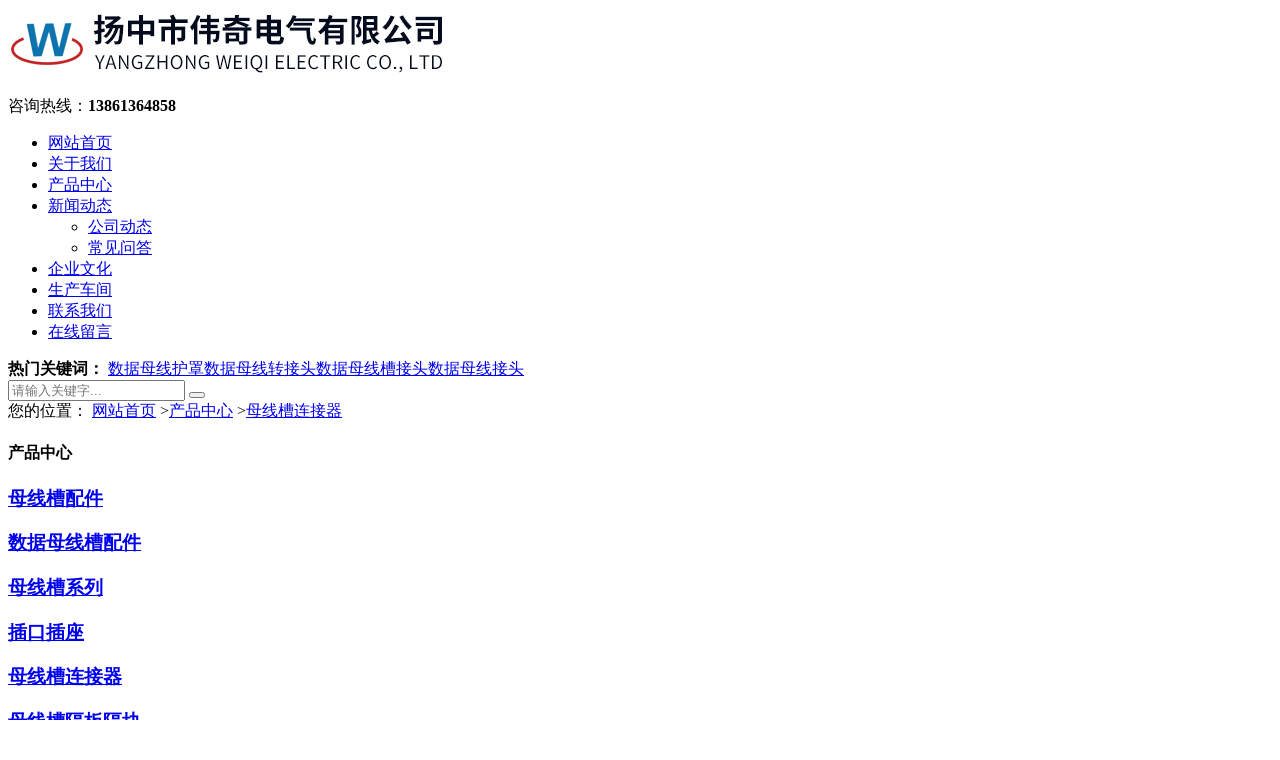

--- FILE ---
content_type: text/html; charset=utf-8
request_url: https://www.yzwqdq.com/product_detail/785209.html
body_size: 4700
content:
<!DOCTYPE html>
<html>
<head>
 <meta charset="utf-8">
<meta name="renderer" content="webkit">
<meta http-equiv="X-UA-Compatible" content="IE=edge,chrome=1">
<meta name="viewport" content="width=device-width,initial-scale=1.0,maximum-scale=1.0,user-scalable=0,minimal-ui">
<meta name="format-detection" content="telephone=no">
<title>母线槽连接头-扬中市伟奇电气有限公司</title>
<meta name="keywords" content="母线槽配件,母线绝缘隔板,母线绝缘垫块">
<meta name="description" content="扬中市伟奇电气有限公司公司主要从事：各种母线槽配件、母线槽接头器连接器、母线槽隔块隔板、插口插座、铝压铸件、母线铜插脚、聚脂薄膜密封件胶带等产品，愿与社会各界朋友与时俱进，共创伟业！">
<meta name="generator" content="QILING V1.0" data-variable="https://www.yzwqdq.com/|cn|cn|QLC021|10001|10001|0" data-user_name="">
<link href="http://img.iapply.cn/e4de1af68e5112ed353b6f4bdce9c70f" rel="shortcut icon" type="image/x-icon">
<link rel="stylesheet" type="text/css" href="/Public/Web/templates/QLC021/css/basic.css">
	<link rel="stylesheet" href="/Public/Web/templates/QLC021/css/animate.min.css">
	<link rel="stylesheet" href="/Public/Web/templates/QLC021/css/ql.css">
	<script src="/Public/Web/templates/QLC021/js/jquery.min.js"></script>
	<script src="/Public/Web/templates/QLC021/js/wow.min.js"></script>
	<script src="/Public/Web/templates/QLC021/js/jquery.SuperSlide.js"></script>
	<script src="/Public/Web/templates/QLC021/js/ql.js"></script>

<style>
.qilin-pro .mn li .m,.qilin-news .bd li .img-center{background: #0E4F47;}
#onlinebox,.kefu-qq{display:none!important}
.qilin-pro .sd .tit{line-height: 50px;}
.section_two .section-title span {  color: #333;}
.in-qyfc .bd li .img-center img{height:160px}
.qilin-header .tel{margin-top: 10px;}
.qilin-footer-nav p strong{font-size: 21px;}
.list-5 li .m{display:none}
.list-5 li .text { margin-left: 0;}
</style>
 <link rel="stylesheet" href="/Public/Web/templates/QLC021/css/swiper.min3.css">
 <script src="/Public/Web/templates/QLC021/js/swiper.min3.js"></script></head>
<body>
 <div p-id="457228">
 
 
 <div class="qilin-header">
 <div class="container clearfix">
 <div class="logo wow fadeInLeft animated">
 <a href="https://www.yzwqdq.com" title="扬中市伟奇电气有限公司"><img src="http://img.iapply.cn/31e22c5946ae50f6f512d778a382d37c" alt="扬中市伟奇电气有限公司"></a>
 </div>
 <div class="text wow zoomIn animated"><strong></strong><small></small></div>
   <div class="tel wow fadeInRight animated"><span>咨询热线：</span><strong>13861364858</strong></div> </div>
 </div>
 <div class="qilin-nav">
 <div class="container">
 <ul class="clearfix">
  <li class="   first_li"> <a href="https://www.yzwqdq.com"  class="first_a"><span> 网站首页</span></a></li> <li class="   first_li"> <a href="https://www.yzwqdq.com/page/352041.html"  class="first_a"><span> 关于我们</span></a></li> <li class="active active  first_li"> <a href="https://www.yzwqdq.com/product/352031.html"  class="first_a"><span> 产品中心</span></a></li><li class="dropdown    first_li">
  <a href="https://www.yzwqdq.com/news/352038.html" target="_self"  class="first_a">
 <span>新闻动态</span>
 </a> <ul class="dropdown-box">
  <li> <a href="https://www.yzwqdq.com/news/352039.html" ><span>公司动态</span></a></li> <li> <a href="https://www.yzwqdq.com/news/352040.html" ><span>常见问答</span></a></li>
 </ul>
 </li>
  <li class="   first_li"> <a href="https://www.yzwqdq.com/page/352058.html"  class="first_a"><span> 企业文化</span></a></li> <li class="   first_li"> <a href="https://www.yzwqdq.com/imgs/352045.html"  class="first_a"><span> 生产车间</span></a></li> <li class="   first_li"> <a href="https://www.yzwqdq.com/page/352047.html"  class="first_a"><span> 联系我们</span></a></li> <li class="   first_li"> <a href="https://www.yzwqdq.com/message/352046.html"  class="first_a"><span> 在线留言</span></a></li> 
   </ul>
 </div>
 </div> <link href="/Public/Web/templates/QLC021/css/lanrenzhijia1.css" type="text/css" rel="stylesheet" />

  <!-- js调用部分begin -->

 <script src="/Public/Web/templates/QLC021/js/jquery.flexslider-min.js"></script>
 <script>
 $(function() {
 $('.flexslider').flexslider({
 directionNav: true,
 pauseOnAction: false,
 slideshowSpeed: 4000, //展示时间间隔ms
 animationSpeed: 400, //滚动时间ms
 touch: true //是否支持触屏滑动
 });
 });
 </script>
 <!-- js调用部分end -->
 <div class="qilin-sou-inner">
 <div class="container">
 <div class="qilin-sou clearfix">
 <div class="hot"> <strong>热门关键词：</strong>
 <a href="https://www.yzwqdq.com/product_detail/785231.html">数据母线护罩</a><a href="https://www.yzwqdq.com/product_detail/785230.html">数据母线转接头</a><a href="https://www.yzwqdq.com/product_detail/785229.html">数据母线槽接头</a><a href="https://www.yzwqdq.com/product_detail/785228.html">数据母线接头</a> </div>
 <div class="hform">
 <form action="https://www.yzwqdq.com/search.html" method="get">
 <input type="text" name="searchword" placeholder="请输入关键字...">
 <button type="submit"></button>
 </form>
 </div>
 </div>
 </div>
 </div>

 </div>
 <div class="container">
 <div class="qilin-curmbs"> <span>您的位置：</span>
  <a href="https://www.yzwqdq.com">网站首页</a>
 <span>&gt;</span><a href="https://www.yzwqdq.com/product/352031.html">产品中心</a>
 <span>&gt;</span><a href="https://www.yzwqdq.com/product/358065.html">母线槽连接器</a>
  </div>
 <div class="clearfix">
 <div class="ct2-sd">
 <div class="panel-sd">
 <div class="panel-sd-hd">
 <h4> 产品中心</h4>
 </div>
 <div class="qilin-column">
 <h3 class=''><a href="https://www.yzwqdq.com/product/358059.html"> 母线槽配件 </a></h3>
 <ul>
 
 </ul><h3 class=''><a href="https://www.yzwqdq.com/product/358061.html"> 数据母线槽配件 </a></h3>
 <ul>
 
 </ul><h3 class=''><a href="https://www.yzwqdq.com/product/358062.html"> 母线槽系列 </a></h3>
 <ul>
 
 </ul><h3 class=''><a href="https://www.yzwqdq.com/product/358064.html"> 插口插座 </a></h3>
 <ul>
 
 </ul><h3 class='on'><a href="https://www.yzwqdq.com/product/358065.html"> 母线槽连接器 </a></h3>
 <ul>
 
 </ul><h3 class=''><a href="https://www.yzwqdq.com/product/358066.html"> 母线槽隔板隔块 </a></h3>
 <ul>
 
 </ul><h3 class=''><a href="https://www.yzwqdq.com/product/358068.html"> 铜插脚系列 </a></h3>
 <ul>
 
 </ul><h3 class=''><a href="https://www.yzwqdq.com/product/358069.html"> 浇注封头 </a></h3>
 <ul>
 
 </ul><h3 class=''><a href="https://www.yzwqdq.com/product/358070.html"> 云母带胶带 </a></h3>
 <ul>
 
 </ul>
 </div>
 </div>
 <div class="qilin-contact-z1">
 <p>咨询热线</p>
 <span>13861364858</span>
 </div>
 </div>
 <div class="ct2-mn" p-id="457237">
 <div class="qilin-showcase clearfix">
 <div class="pc-slide">
 <div class="view">
 <div class="swiper-container swiper-container-horizontal">
 <div class="swiper-wrapper">
 <div class="swiper-slide img-center">
 <div class="imgauto"><img src="http://img.iapply.cn/c52d106faa214d3a895ef7f1993a79e3" rel="http://img.iapply.cn/c52d106faa214d3a895ef7f1993a79e3" class="jqzoom"></div>
 </div> </div>
 </div>
 </div>
 <div class="preview">
 <a class="arrow-left" href="javascript:;"></a>
 <a class="arrow-right" href="javascript:;"></a>
 <div class="swiper-container swiper-container-horizontal">
 <div class="swiper-wrapper">
 <div class="swiper-slide">
 <div class="imgauto"><img src="http://img.iapply.cn/c52d106faa214d3a895ef7f1993a79e3"></div>
 </div> </div>
 </div>
 </div>
 </div>
 <div class="qilin-showcase-info">
 <h1 class="protit">母线槽连接头</h1>
 <p>  </p>
 <div class="tel">
 <a target="_blank" href="/message/352046.html" class="btn">在线咨询</a> 全国热线<br> 13861364858 </div>
 </div>
 </div>
 <div class="section-title"> <small>详细信息</small>

 </div>
 <div class="qilin-infocontent-body">
 <p><img src="http://img.iapply.cn/c52d106faa214d3a895ef7f1993a79e3" rel="nofollow" /></p><p><br/></p> </div>

 <div class="gduo">
  <span>下一个：
 <a disabled="true" href="https://www.yzwqdq.com/product_detail/785210.html">密集型连接器</a>
 </span>  上一个：
 <a disabled="true" href="https://www.yzwqdq.com/product_detail/785208.html">照明母线槽连接头</a> </div>
 <div class="qilin-title-1"> <span></span> </div>
 <ul class="list-3 clearfix">
  </ul>
 <div class="qilin-link">
 <h4>相关新闻<small>/ News</small></h4>
 <ul class="clearfix">
 <li><a href="https://www.yzwqdq.com/news_detail/41590702.html">母线绝缘隔板的应用场景</a></li><li><a href="https://www.yzwqdq.com/news_detail/41590700.html">母线绝缘隔板的关键技术参数</a></li><li><a href="https://www.yzwqdq.com/news_detail/41590699.html">母线绝缘隔板的电压等级划分</a></li><li><a href="https://www.yzwqdq.com/news_detail/41590698.html">母线绝缘隔板的结构与安装方式划分</a></li> </ul>
 </div>
 </div>


 </div>
 </div>
 </div>
 <div p-id="457229">
 <div class="qilin-footer">
 <div class="container clearfix">
 <div class="qilin-footer-nav">
 <ul>
 <li><a href="https://www.yzwqdq.com/page/352041.html">关于我们</a></li><li><a href="https://www.yzwqdq.com/product/352031.html">产品中心</a></li><li><a href="https://www.yzwqdq.com/news/352038.html">新闻动态</a></li><li><a href="https://www.yzwqdq.com/page/352058.html">企业文化</a></li><li><a href="https://www.yzwqdq.com/imgs/352045.html">生产车间</a></li><li><a href="https://www.yzwqdq.com/page/352047.html">联系我们</a></li>
 </ul>
 <p><strong>13861364858  0511-88406361</strong></p>
 </div>
 <div class="qilin-footer-info">
 <p class="i1"><strong>地址：</strong><br>江苏省扬中市新坝镇港东南路18号</p>
 <p class="i2"><strong>邮箱：</strong><br>13861364858@126.com</p>
  <p>扬中市伟奇电气有限公司©版权所有<br></p> </div>
 <div class="qilin-footer-ewm">
 <ul>
 <li>
 <div class="img-center"><img src="http://img.iapply.cn/9ece669b269f4b4a625f147ed3bb38f1" /></div>
 <div class="text">微信二维码</div>
 </li>
 <li>
 <div class="img-center"><img src="http://img.iapply.cn/7b0016792e560abb10e6668a4fdfbac2" /></div>
 <div class="text">手机站二维码</div>
 </li>
 </ul>
 </div>
 </div>
 </div>
 <div class="kefu">
 <ul id="kefu">
 <li class="kefu-qq">
 <div class="kefu-main">
 <div class="kefu-left">
 <a class="online-contact-btn" href="http://wpa.qq.com/msgrd?v=3&uin=12345678&site=qq&menu=yes" target="_blank"> <i></i>
 <p>QQ咨询</p>
 </a>
 </div>
 <div class="kefu-right"></div>
 </div>
 </li>
 <li class="kefu-tel">
 <div class="kefu-tel-main">
 <div class="kefu-left"> <i></i>
 <p>联系电话</p>
 </div>
 <div class="kefu-tel-right">13861364858</div>
 </div>
 </li>
 <li class="kefu-liuyan">
 <div class="kefu-main">
 <div class="kefu-left">
 <a href="/message/352046.html"> <i></i>
 <p>在线留言</p>
 </a>
 </div>
 <div class="kefu-right"></div>
 </div>
 </li>
 <li class="kefu-weixin">
 <div class="kefu-main">
 <div class="kefu-left"> <i></i>
 <p>微信扫一扫</p>
 </div>
 <div class="kefu-right"> </div>
 <div class="kefu-weixin-pic"><img src="http://img.iapply.cn/9ece669b269f4b4a625f147ed3bb38f1" /></div>
 </div>
 </li>
 <li class="kefu-ftop">
 <div class="kefu-main">
 <div class="kefu-left">
 <a href="javascript:;"> <i></i>
 <p>返回顶部</p>
 </a>
 </div>
 <div class="kefu-right"></div>
 </div>
 </li>
 </ul>
 </div>
 <style>
 .qilin-footer{padding-bottom: 0;}
 .otherinfo_special{background-color: #142038; text-align: center; color: #fff; padding: 25px 0 40px;}
 .otherinfo_special a{color: #fff;}
 </style>
 <div class="otherinfo_special"><p style="text-align: center;">扬中市伟奇电气有限公司公司主要从事：母线槽配件、母线绝缘隔板、母线绝缘垫块等产品</p><p style="text-align: center;">备案号：<a href="https://beian.miit.gov.cn" target="_blank">苏ICP备2022039911号-1</a>&nbsp; &nbsp; &nbsp; |&nbsp; &nbsp; <a href="https://beian.mps.gov.cn/#/query/webSearch?code=32118202000681" rel="noreferrer" target="_blank"><img src="http://img.iapply.cn/4115cd0b01a657357821b08d41b2afec" width="20"/>　苏公网安备32118202000681号</a>&nbsp;&nbsp;<a href="/sitemap.txt" title="网站txt地图" target="_blank">网站地图</a>&nbsp;&nbsp; &nbsp;<a href="/sitemap.xml" title="网站xml地图" target="_blank">XML地图</a></p></div>
 </div><script type='text/javascript'>
if(typeof(qlchat)!=='undefined'){
	qlchat.product='{"pid":"785209","title":"母线槽连接头","info":"扬中市伟奇电气有限公司公司主要从事：各种母线槽配件、母线槽接头器连接器、母线槽隔块隔板、插口插座、铝压铸件、母线铜插脚、聚脂薄膜密封件胶带等产品，愿与社会各界朋友与时俱进，共创伟业！","price":"","url":"https:\/\/www.yzwqdq.com\/product_detail\/785209.html","img":"https:\/\/img.iapply.cn\/c52d106faa214d3a895ef7f1993a79e3"}';//客服json字符串
}
</script>
 <script src="/Public/Web/templates/QLC021/js/jquery.imagezoom.min.js"></script>
 <script>
 $('.preview .swiper-slide').eq(0).addClass('active-nav');
 var viewSwiper = new Swiper('.view .swiper-container', {
 onSlideChangeStart: function() {
 updateNavPosition();
 }
 });

 $('.view .arrow-left,.preview .arrow-left').on('click', function(e) {
 e.preventDefault();
 if (viewSwiper.activeIndex == 0) {
 viewSwiper.slideTo(viewSwiper.slides.length - 1, 1000);
 return;
 }
 viewSwiper.slidePrev();
 });
 $('.view .arrow-right,.preview .arrow-right').on('click', function(e) {
 e.preventDefault();
 if (viewSwiper.activeIndex == viewSwiper.slides.length - 1) {
 viewSwiper.slideTo(0, 1000);
 return;
 }
 viewSwiper.slideNext();
 });

 var previewSwiper = new Swiper('.preview .swiper-container', {
 //visibilityFullFit: true,
 slidesPerView: 'auto',
 allowTouchMove: false,
 onTap: function() {
 viewSwiper.slideTo(previewSwiper.clickedIndex);
 }
 });

 function updateNavPosition() {
 $('.preview .active-nav').removeClass('active-nav');
 var activeNav = $('.preview .swiper-slide').eq(viewSwiper.activeIndex).addClass('active-nav');
 if (!activeNav.hasClass('swiper-slide-visible')) {
 if (activeNav.index() > previewSwiper.activeIndex) {
 var thumbsPerNav = Math.floor(previewSwiper.width / activeNav.width()) - 1;
 previewSwiper.slideTo(activeNav.index() - thumbsPerNav);
 } else {
 previewSwiper.slideTo(activeNav.index());
 }
 }
 }

 $('.jqzoom').imagezoom();

 $('.in-zlbz').slide({
 mainCell: '.bd ul',
 autoPlay: true,
 effect: 'leftMarquee',
 vis: 5,
 interTime: 50,
 trigger: 'click'
 });
 </script>
 </body>

</html>